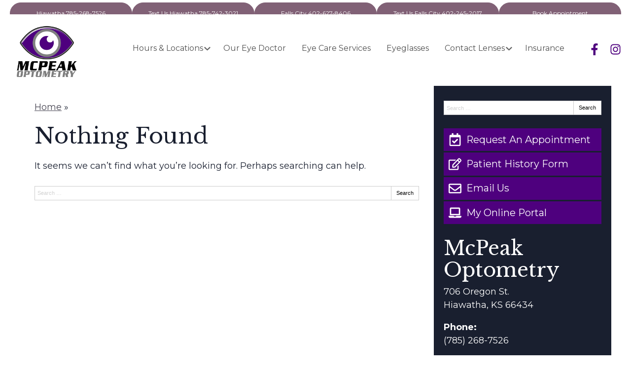

--- FILE ---
content_type: text/css
request_url: https://www.mcpeakoptometry.com/wp-content/uploads/bb-plugin/icons/icon-1734360712/style.css?ver=2.8.6
body_size: 4655
content:
@font-face{font-family:EyeCarePro-Icons;src:url('fonts/EyeCarePro-Icons.eot?r5nu8s');src:url('fonts/EyeCarePro-Icons.eot?r5nu8s#iefix') format('embedded-opentype'),url('fonts/EyeCarePro-Icons.ttf?r5nu8s') format('truetype'),url('fonts/EyeCarePro-Icons.woff?r5nu8s') format('woff'),url('fonts/EyeCarePro-Icons.svg?r5nu8s#EyeCarePro-Icons') format('svg');font-weight:400;font-style:normal;font-display:block}.ecp-customicon{font-family:EyeCarePro-Icons!important;speak:never;font-style:normal;font-weight:400;font-variant:normal;text-transform:none;line-height:1;-webkit-font-smoothing:antialiased;-moz-osx-font-smoothing:grayscale}.ecp-customicon-arrow-up-outline-sharp:before{content:"\ea4a"}.ecp-customicon-artboard-1_1:before{content:"\ea4b"}.ecp-customicon-artboard-1_2:before{content:"\ea4e"}.ecp-customicon-artboard-1_4:before{content:"\ea4f"}.ecp-customicon-artboard-1_5:before{content:"\ea50"}.ecp-customicon-artboard-1_6:before{content:"\ea51"}.ecp-customicon-artboard-1_7:before{content:"\ea52"}.ecp-customicon-artboard-1:before{content:"\ea5f"}.ecp-customicon-boxed-arrow-down_1:before{content:"\ea60"}.ecp-customicon-boxed-arrow-down-sharp:before{content:"\ea61"}.ecp-customicon-boxed-arrow-down:before{content:"\ea62"}.ecp-customicon-boxed-arrow-right-sharp:before{content:"\eaab"}.ecp-customicon-boxed-arrow-rounded-down:before{content:"\eaac"}.ecp-customicon-boxed-arrow-rounded-left:before{content:"\eaaf"}.ecp-customicon-boxed-arrow-rounded-right:before{content:"\eab0"}.ecp-customicon-boxed-arrow-rounded-up:before{content:"\eab1"}.ecp-customicon-boxed-arrow-up:before{content:"\eab2"}.ecp-customicon-boy-outline-dark-stroke:before{content:"\eab3"}.ecp-customicon-boy-outline:before{content:"\eab4"}.ecp-customicon-calendar-dark-stroke-square:before{content:"\eab5"}.ecp-customicon-calendar-dots-dark-strokes:before{content:"\eab6"}.ecp-customicon-calendar-outline:before{content:"\eab7"}.ecp-customicon-calendar-time-clock:before{content:"\eab8"}.ecp-customicon-chat-phone-circle:before{content:"\eab9"}.ecp-customicon-circle-arrow-down:before{content:"\eaba"}.ecp-customicon-circle-arrow-left:before{content:"\eabb"}.ecp-customicon-circle-arrow-right:before{content:"\eabc"}.ecp-customicon-circle-arrow-up:before{content:"\eabd"}.ecp-customicon-circle-chat-curved:before{content:"\eabe"}.ecp-customicon-circle-check-mark:before{content:"\eabf"}.ecp-customicon-circle-cross-mark:before{content:"\eac0"}.ecp-customicon-circle-exclamation:before{content:"\eac1"}.ecp-customicon-circle-frame-eyeglasses:before{content:"\eac2"}.ecp-customicon-clean-shopping-basket:before{content:"\eac3"}.ecp-customicon-clean-shopping-cart-right:before{content:"\eac4"}.ecp-customicon-clean-shopping-cart:before{content:"\eac5"}.ecp-customicon-contact-lenses-outline:before{content:"\eac6"}.ecp-customicon-contact-lenses-white-black:before{content:"\eac7"}.ecp-customicon-contacts-time:before{content:"\eac8"}.ecp-customicon-curved-chat-dark-stroke:before{content:"\eac9"}.ecp-customicon-dark-arrow-square-left:before{content:"\eaca"}.ecp-customicon-dark-arrow-square-right:before{content:"\eacb"}.ecp-customicon-dark-basket-circle-filled:before{content:"\eacc"}.ecp-customicon-dark-basket-circle:before{content:"\eacd"}.ecp-customicon-dark-basket:before{content:"\eace"}.ecp-customicon-dark-check-mark-circle-filed:before{content:"\eacf"}.ecp-customicon-dark-check-mark-circle:before{content:"\ead0"}.ecp-customicon-dark-circle-down:before{content:"\ead1"}.ecp-customicon-dark-circle-shopping-cart:before{content:"\ead2"}.ecp-customicon-dark-contacts-circle-stroke:before{content:"\ead3"}.ecp-customicon-dark-contacts:before{content:"\ead4"}.ecp-customicon-dark-eye-drop:before{content:"\ead5"}.ecp-customicon-dark-filed-map:before{content:"\ead6"}.ecp-customicon-dark-filled-left:before{content:"\ead7"}.ecp-customicon-dark-filled-right:before{content:"\ead8"}.ecp-customicon-dark-message-chat-dots-outline:before{content:"\ead9"}.ecp-customicon-dark-pen-outline:before{content:"\eada"}.ecp-customicon-dark-pen:before{content:"\eadb"}.ecp-customicon-dark-phone-with-chat:before{content:"\eadc"}.ecp-customicon-dark-shopping-cart:before{content:"\eadd"}.ecp-customicon-dark-stroke-basket:before{content:"\eade"}.ecp-customicon-dark-stroke-clean-shopping-cart:before{content:"\eadf"}.ecp-customicon-dark-stroke-eye:before{content:"\eae0"}.ecp-customicon-dark-stroke-focus:before{content:"\eae1"}.ecp-customicon-dark-stroke-shopping-cart:before{content:"\eae2"}.ecp-customicon-designer-frames-dark:before{content:"\eae3"}.ecp-customicon-dollar-money-cash-circle:before{content:"\eae4"}.ecp-customicon-dollar-money-cash:before{content:"\eae5"}.ecp-customicon-double-arrow-right-dark:before{content:"\eae6"}.ecp-customicon-double-arrow-right-light:before{content:"\eae7"}.ecp-customicon-double-arrow-right-rounded:before{content:"\eae8"}.ecp-customicon-double-arrow-right:before{content:"\eae9"}.ecp-customicon-double-contacts:before{content:"\eaea"}.ecp-customicon-down-arrow-outline:before{content:"\eaeb"}.ecp-customicon-exclamation-outline-triangle:before{content:"\eaec"}.ecp-customicon-eye-circle-dark-stroke:before{content:"\eaed"}.ecp-customicon-eye-circle-outline-clean-side:before{content:"\eaee"}.ecp-customicon-eye-circle-outline-clean-zz:before{content:"\eaef"}.ecp-customicon-eye-exam-dark-stroke:before{content:"\eaf0"}.ecp-customicon-eye-exam-light-stroke:before{content:"\eaf1"}.ecp-customicon-eye-half-outline:before{content:"\eaf2"}.ecp-customicon-eye-outline-triangle:before{content:"\eaf3"}.ecp-customicon-eye-star-outline:before{content:"\eaf4"}.ecp-customicon-eye-with-dot:before{content:"\eaf5"}.ecp-customicon-eye-with-line-under:before{content:"\eaf6"}.ecp-customicon-eyeglasses-frame-dark_1:before{content:"\eaf7"}.ecp-customicon-eyeglasses-frame-dark:before{content:"\eaf8"}.ecp-customicon-eyeglasses-frame:before{content:"\eaf9"}.ecp-customicon-eyeglasses-plus-minus:before{content:"\eafa"}.ecp-customicon-eyes-in-circle:before{content:"\eafb"}.ecp-customicon-eyes-with-drop-tear:before{content:"\eafc"}.ecp-customicon-finger-point:before{content:"\eafd"}.ecp-customicon-flying-mail-envelop:before{content:"\eafe"}.ecp-customicon-focus-cicrle:before{content:"\eaff"}.ecp-customicon-glasses-rounded-filled-dark:before{content:"\eb00"}.ecp-customicon-half-eyes-outline:before{content:"\eb01"}.ecp-customicon-house-circle:before{content:"\eb02"}.ecp-customicon-house-office:before{content:"\eb03"}.ecp-customicon-id-proflie:before{content:"\eb04"}.ecp-customicon-instant-message-circle-outline:before{content:"\eb05"}.ecp-customicon-instant-message:before{content:"\eb06"}.ecp-customicon-kids-pediatric-tilted:before{content:"\eb07"}.ecp-customicon-kids-pediatric:before{content:"\eb08"}.ecp-customicon-l-r-contacts:before{content:"\eb09"}.ecp-customicon-lifesaver-dark:before{content:"\eb0a"}.ecp-customicon-light-circle-check-rounded:before{content:"\eb0b"}.ecp-customicon-light-outline-clean-shopping-cart:before{content:"\eb0c"}.ecp-customicon-light-outline-glasses-rounded:before{content:"\eb0d"}.ecp-customicon-light-outline-map:before{content:"\eb0e"}.ecp-customicon-light-outline-pen:before{content:"\eb0f"}.ecp-customicon-map-point:before{content:"\eb10"}.ecp-customicon-message-chat-dots-outline-dark-stroke:before{content:"\eb11"}.ecp-customicon-message-chat-dots-outline:before{content:"\eb12"}.ecp-customicon-message-dark-filled:before{content:"\eb13"}.ecp-customicon-note-message-book:before{content:"\eb14"}.ecp-customicon-note-message-clean:before{content:"\eb15"}.ecp-customicon-note-message-pad-mouse:before{content:"\eb16"}.ecp-customicon-note-pad-dark-light:before{content:"\eb17"}.ecp-customicon-note-pad-dark-stroke:before{content:"\eb18"}.ecp-customicon-ongoing-phone:before{content:"\eb19"}.ecp-customicon-outline-map-circle-rounded:before{content:"\eb1a"}.ecp-customicon-outline-message:before{content:"\eb1b"}.ecp-customicon-outline-pen-note:before{content:"\eb1c"}.ecp-customicon-outline-phone-rounded:before{content:"\eb1d"}.ecp-customicon-outline-phone:before{content:"\eb1e"}.ecp-customicon-pacifier-dark-stroke:before{content:"\eb1f"}.ecp-customicon-pacifier-dark:before{content:"\eb20"}.ecp-customicon-pacifier-light:before{content:"\eb21"}.ecp-customicon-phone-dark-outline:before{content:"\eb22"}.ecp-customicon-phone-outline:before{content:"\eb23"}.ecp-customicon-phone-with-dots-light:before{content:"\eb24"}.ecp-customicon-phone-with-dots:before{content:"\eb25"}.ecp-customicon-reflective-eye_1:before{content:"\eb26"}.ecp-customicon-reflective-eye-side:before{content:"\eb27"}.ecp-customicon-robot-circle:before{content:"\eb28"}.ecp-customicon-sharp-arrow-down:before{content:"\eb29"}.ecp-customicon-sharp-arrow-left-outline:before{content:"\eb2a"}.ecp-customicon-sharp-arrow-left:before{content:"\eb2b"}.ecp-customicon-sharp-arrow-right_1:before{content:"\eb2c"}.ecp-customicon-sharp-arrow-right-outline:before{content:"\eb2d"}.ecp-customicon-sharp-arrow-right:before{content:"\eb2e"}.ecp-customicon-sharp-arrow-up:before{content:"\eb2f"}.ecp-customicon-sprinkle-basket:before{content:"\eb30"}.ecp-customicon-sprinkle-calendar:before{content:"\eb31"}.ecp-customicon-sprinkle-check:before{content:"\eb32"}.ecp-customicon-sprinkle-checkout:before{content:"\eb33"}.ecp-customicon-sprinkle-contacts:before{content:"\eb34"}.ecp-customicon-sprinkle-eye-half:before{content:"\eb35"}.ecp-customicon-sprinkle-eye:before{content:"\eb36"}.ecp-customicon-sprinkle-glasses:before{content:"\eb37"}.ecp-customicon-sprinkle-map:before{content:"\eb38"}.ecp-customicon-sprinkle-pen:before{content:"\eb39"}.ecp-customicon-sprinkle-phone:before{content:"\eb3a"}.ecp-customicon-sprinkle-star:before{content:"\eb3b"}.ecp-customicon-sprinkle-time:before{content:"\eb3c"}.ecp-customicon-sr:before{content:"\eb3d"}.ecp-customicon-target-circle-outline:before{content:"\eb3e"}.ecp-customicon-vision:before{content:"\eb3f"}.ecp-customicon-zoom-light-eye-search:before{content:"\eb40";color:#f2f2f2}.ecp-customicon-one-circle:before{content:"\e9b7"}.ecp-customicon-two-circle:before{content:"\e9bd"}.ecp-customicon-three-circle:before{content:"\e9b3"}.ecp-customicon-four-circle:before{content:"\e9b0"}.ecp-customicon-five-circle:before{content:"\e98b"}.ecp-customicon-six-circle:before{content:"\e9b9"}.ecp-customicon-seven-circle:before{content:"\e9b4"}.ecp-customicon-eight-circle:before{content:"\e9ba"}.ecp-customicon-nine-circle:before{content:"\e9bb"}.ecp-customicon-one-circle-line:before{content:"\e985"}.ecp-customicon-two-circle-line:before{content:"\e98d"}.ecp-customicon-three-circle-line:before{content:"\e98c"}.ecp-customicon-four-circle-line:before{content:"\e978"}.ecp-customicon-five-circle-line:before{content:"\e977"}.ecp-customicon-six-circle-line:before{content:"\e9bc"}.ecp-customicon-seven-circle-line:before{content:"\e9be"}.ecp-customicon-eight-circle-line:before{content:"\e9bf"}.ecp-customicon-nine-circle-line:before{content:"\ea49"}.ecp-customicon-shop-small:before{content:"\e98a"}.ecp-customicon-circle-pencil:before{content:"\e979"}.ecp-customicon-covid-emoji:before{content:"\e97a"}.ecp-customicon-covid-eyewear-line:before{content:"\e97b"}.ecp-customicon-covid-eyewear:before{content:"\e97c"}.ecp-customicon-covid-female:before{content:"\e980"}.ecp-customicon-covid-male:before{content:"\e983"}.ecp-customicon-covid-virus:before{content:"\e984"}.ecp-customicon-gift-card-lite:before{content:"\e9b1"}.ecp-customicon-gift-card:before{content:"\e9b2"}.ecp-customicon-pencil-circle-line:before{content:"\e9b8"}.ecp-customicon-arrow-circle-right-1:before{content:"\e900"}.ecp-customicon-arrow-circle-right-2-light:before{content:"\e901"}.ecp-customicon-arrow-circle-right-2:before{content:"\e902"}.ecp-customicon-arrow-circle-right-3-light:before{content:"\e903"}.ecp-customicon-arrow-circle-right-3:before{content:"\e904"}.ecp-customicon-arrow-circle-right-4-light:before{content:"\e905"}.ecp-customicon-arrow-circle-right-4:before{content:"\e906"}.ecp-customicon-arrow-circle-right-5-light:before{content:"\e907"}.ecp-customicon-arrow-circle-right-5:before{content:"\e908"}.ecp-customicon-arrow-circle-right-6-light:before{content:"\e909"}.ecp-customicon-arrow-circle-right-6:before{content:"\e90a"}.ecp-customicon-arrow-circle-right-7-video-light:before{content:"\e90b"}.ecp-customicon-arrow-circle-right-7-video:before{content:"\e90c"}.ecp-customicon-arrow-down-left-light:before{content:"\e90d"}.ecp-customicon-arrow-down-left:before{content:"\e90e"}.ecp-customicon-arrow-down-right-light:before{content:"\e90f"}.ecp-customicon-arrow-down-right:before{content:"\e910"}.ecp-customicon-arrow-right-1-light:before{content:"\e911"}.ecp-customicon-arrow-right-1:before{content:"\e912"}.ecp-customicon-arrow-right-2-light:before{content:"\e913"}.ecp-customicon-arrow-right-2:before{content:"\e914"}.ecp-customicon-arrow-right-3-light:before{content:"\e915"}.ecp-customicon-arrow-right-3:before{content:"\e916"}.ecp-customicon-arrow-right-4-light:before{content:"\e917"}.ecp-customicon-arrow-right-4:before{content:"\e918"}.ecp-customicon-arrow-right-5-light:before{content:"\e919"}.ecp-customicon-arrow-right-5:before{content:"\e91a"}.ecp-customicon-arrow-right-6-light:before{content:"\e91b"}.ecp-customicon-arrow-right-6:before{content:"\e91c"}.ecp-customicon-arrow-right-7-video-light:before{content:"\e91d"}.ecp-customicon-arrow-right-7-video:before{content:"\e91e"}.ecp-customicon-arrow-traditonal-left-light:before{content:"\e91f"}.ecp-customicon-arrow-traditonal-left:before{content:"\e920"}.ecp-customicon-arrow-traditonal-right-light:before{content:"\e921"}.ecp-customicon-arrow-traditonal-right:before{content:"\e922"}.ecp-customicon-arrow-zig-zag-left-light:before{content:"\e923"}.ecp-customicon-arrow-zig-zag-left:before{content:"\e924"}.ecp-customicon-arrow-zig-zag-right-light:before{content:"\e925"}.ecp-customicon-arrow-zig-zag-right:before{content:"\e926"}.ecp-customicon-award-laurels-light:before{content:"\e927"}.ecp-customicon-award-laurels:before{content:"\e928"}.ecp-customicon-award-q-quality-light:before{content:"\e929"}.ecp-customicon-award-q-quality:before{content:"\e92a"}.ecp-customicon-baby-and-soother-light:before{content:"\e92b"}.ecp-customicon-baby-and-soother:before{content:"\e92c"}.ecp-customicon-binoculars-light:before{content:"\e92d"}.ecp-customicon-binoculars:before{content:"\e92e"}.ecp-customicon-binoculars2-light:before{content:"\e92f"}.ecp-customicon-binoculars2:before{content:"\e930"}.ecp-customicon-blurry-presbyopia:before{content:"\e931"}.ecp-customicon-bull-head-texas-light:before{content:"\e932"}.ecp-customicon-bull-head-texas:before{content:"\e933"}.ecp-customicon-cactus-texas-praries-light:before{content:"\e934"}.ecp-customicon-cactus-texas-praries:before{content:"\e935"}.ecp-customicon-calendar-day-light:before{content:"\e936"}.ecp-customicon-calendar-day:before{content:"\e937"}.ecp-customicon-calendar-light:before{content:"\e938"}.ecp-customicon-calendar:before{content:"\e939"}.ecp-customicon-call-light:before{content:"\e93a"}.ecp-customicon-call:before{content:"\e93b"}.ecp-customicon-cartoon-eyes:before{content:"\e93c"}.ecp-customicon-charity-community-light:before{content:"\e93d"}.ecp-customicon-charity-community:before{content:"\e93e"}.ecp-customicon-charity-eye-heart-light:before{content:"\e93f"}.ecp-customicon-charity-eye-heart:before{content:"\e940"}.ecp-customicon-charity-eye-light:before{content:"\e941"}.ecp-customicon-charity-eye-network-light:before{content:"\e942"}.ecp-customicon-charity-eye-network:before{content:"\e943"}.ecp-customicon-charity-eye:before{content:"\e944"}.ecp-customicon-charity-hand-eye-light:before{content:"\e945"}.ecp-customicon-charity-hand-eye:before{content:"\e946"}.ecp-customicon-charity-light:before{content:"\e947"}.ecp-customicon-charity:before{content:"\e948"}.ecp-customicon-chat-bubble-etc-light:before{content:"\e949"}.ecp-customicon-chat-bubble-etc:before{content:"\e94a"}.ecp-customicon-chat-bubble-network:before{content:"\e94b"}.ecp-customicon-chat-bubble-phone-light:before{content:"\e94c"}.ecp-customicon-chat-bubble-phone:before{content:"\e94d"}.ecp-customicon-chat-bubbles-light:before{content:"\e94e"}.ecp-customicon-chat-bubbles:before{content:"\e94f"}.ecp-customicon-child-and-flower-light:before{content:"\e950"}.ecp-customicon-child-and-flower:before{content:"\e951"}.ecp-customicon-click-2-call-light:before{content:"\e952"}.ecp-customicon-click-2-call:before{content:"\e953"}.ecp-customicon-clock-time-light:before{content:"\e954"}.ecp-customicon-clock-time:before{content:"\e955"}.ecp-customicon-cloudy-eye:before{content:"\e956"}.ecp-customicon-cloudy-eye2-light:before{content:"\e957"}.ecp-customicon-cloudy-eye2:before{content:"\e958"}.ecp-customicon-compus-light:before{content:"\e959"}.ecp-customicon-compus:before{content:"\e95a"}.ecp-customicon-computer-eye-2-light:before{content:"\e95b"}.ecp-customicon-computer-eye-2:before{content:"\e95c"}.ecp-customicon-computer-eye-light:before{content:"\e95d"}.ecp-customicon-computer-eye:before{content:"\e95e"}.ecp-customicon-computer-users-light:before{content:"\e95f"}.ecp-customicon-computer-users:before{content:"\e960"}.ecp-customicon-contact-hard-to-fit-light:before{content:"\e961"}.ecp-customicon-contact-hard-to-fit:before{content:"\e962"}.ecp-customicon-contact-lens-application-light:before{content:"\e963"}.ecp-customicon-contact-lens-application:before{content:"\e964"}.ecp-customicon-contact-light:before{content:"\e965"}.ecp-customicon-contact-on-eye-2-light:before{content:"\e966"}.ecp-customicon-contact-on-eye-2:before{content:"\e967"}.ecp-customicon-contact-on-eye:before{content:"\e968"}.ecp-customicon-contact-on-finger-light:before{content:"\e969"}.ecp-customicon-contact-on-finger:before{content:"\e96a"}.ecp-customicon-contact:before{content:"\e96b"}.ecp-customicon-decoration-1-light:before{content:"\e96c"}.ecp-customicon-decoration-1:before{content:"\e96d"}.ecp-customicon-decoration-3-light:before{content:"\e96e"}.ecp-customicon-decoration-3:before{content:"\e96f"}.ecp-customicon-decoration-circle-20-20-2-light:before{content:"\e970"}.ecp-customicon-decoration-circle-20-20-2:before{content:"\e971"}.ecp-customicon-decoration-circle-20-20-light:before{content:"\e972"}.ecp-customicon-decoration-circle-20-20:before{content:"\e973"}.ecp-customicon-decoration-circle-eye-1-light:before{content:"\e974"}.ecp-customicon-decoration-circle-eye-1:before{content:"\e975"}.ecp-customicon-decoration-circle-quality-1-light:before{content:"\e976"}.ecp-customicon-decoration-diamond-20-20-2-light:before{content:"\e97d"}.ecp-customicon-decoration-diamond-20-20-2:before{content:"\e97e"}.ecp-customicon-decoration-diamond-diamond-light:before{content:"\e97f"}.ecp-customicon-decoration-diamond-eye-1-light:before{content:"\e981"}.ecp-customicon-decoration-diamond-eye-1:before{content:"\e982"}.ecp-customicon-decoration-diamond-eye-2:before{content:"\e986"}.ecp-customicon-decoration-diamond-light:before{content:"\e987"}.ecp-customicon-decoration-diamond-quality-light:before{content:"\e988"}.ecp-customicon-decoration-diamond-quality:before{content:"\e989"}.ecp-customicon-diabetic-retinopothy-2-light:before{content:"\e98e"}.ecp-customicon-diabetic-retinopothy-2:before{content:"\e98f"}.ecp-customicon-diabetic-retinopothy-light:before{content:"\e990"}.ecp-customicon-diabetic-retinopothy:before{content:"\e991"}.ecp-customicon-doctor-1:before{content:"\e992"}.ecp-customicon-doctor-case-light:before{content:"\e993"}.ecp-customicon-doctor-case:before{content:"\e994"}.ecp-customicon-double-quotes-goopy-light:before{content:"\e995"}.ecp-customicon-double-quotes-goopy:before{content:"\e996"}.ecp-customicon-double-quotes-light:before{content:"\e997"}.ecp-customicon-double-quotes-round-light:before{content:"\e998"}.ecp-customicon-double-quotes-round:before{content:"\e999"}.ecp-customicon-double-quotes:before{content:"\e99a"}.ecp-customicon-dry-eye-dropper-light:before{content:"\e99b"}.ecp-customicon-dry-eye-dropper:before{content:"\e99c"}.ecp-customicon-dry-eye-drops-light:before{content:"\e99d"}.ecp-customicon-dry-eye-drops:before{content:"\e99e"}.ecp-customicon-emergency-cross-light:before{content:"\e99f"}.ecp-customicon-emergency-cross:before{content:"\e9a0"}.ecp-customicon-exam-book-light:before{content:"\e9a1"}.ecp-customicon-exam-book:before{content:"\e9a2"}.ecp-customicon-exam-boy-light:before{content:"\e9a3"}.ecp-customicon-exam-boy:before{content:"\e9a4"}.ecp-customicon-exam-checklist-light:before{content:"\e9a5"}.ecp-customicon-exam-checklist:before{content:"\e9a6"}.ecp-customicon-eye-and-eyebrow-light:before{content:"\e9a7"}.ecp-customicon-eye-and-eyebrow:before{content:"\e9a8"}.ecp-customicon-eye-and-moon-light:before{content:"\e9a9"}.ecp-customicon-eye-and-moon:before{content:"\e9aa"}.ecp-customicon-eye-chart-light:before{content:"\e9ab"}.ecp-customicon-eye-chart:before{content:"\e9ac"}.ecp-customicon-eye-chart2-light:before{content:"\e9ad"}.ecp-customicon-eye-chart2:before{content:"\e9ae"}.ecp-customicon-eye-cloudy-orthok-light:before{content:"\e9af"}.ecp-customicon-eye-dialated-light:before{content:"\e9b5"}.ecp-customicon-eye-dialated:before{content:"\e9b6"}.ecp-customicon-eye-doctor-1:before{content:"\e9c0"}.ecp-customicon-eye-doctor-2-light:before{content:"\e9c1"}.ecp-customicon-eye-doctor-2:before{content:"\e9c2"}.ecp-customicon-eye-drop-light:before{content:"\e9c3"}.ecp-customicon-eye-drop:before{content:"\e9c4"}.ecp-customicon-eye-dry-eye:before{content:"\e9c5"}.ecp-customicon-eye-green-light:before{content:"\e9c6"}.ecp-customicon-eye-green:before{content:"\e9c7"}.ecp-customicon-eye-injury-1-light:before{content:"\e9c8"}.ecp-customicon-eye-injury-light:before{content:"\e9c9"}.ecp-customicon-eye-injury:before{content:"\e9ca"}.ecp-customicon-eye-insurance-light:before{content:"\e9cb"}.ecp-customicon-eye-insurance:before{content:"\e9cc"}.ecp-customicon-eye-inverse-light:before{content:"\e9cd"}.ecp-customicon-eye-inverse:before{content:"\e9ce"}.ecp-customicon-eye-lashes-2-light:before{content:"\e9cf"}.ecp-customicon-eye-lashes-2:before{content:"\e9d0"}.ecp-customicon-eye-lashes-light:before{content:"\e9d1"}.ecp-customicon-eye-lashes:before{content:"\e9d2"}.ecp-customicon-eye-lashes2-light:before{content:"\e9d3"}.ecp-customicon-eye-lashes2:before{content:"\e9d4"}.ecp-customicon-eye-lasik:before{content:"\e9d5"}.ecp-customicon-eye-lasik2-light:before{content:"\e9d6"}.ecp-customicon-eye-lasik2:before{content:"\e9d7"}.ecp-customicon-eye-lock:before{content:"\e9d8"}.ecp-customicon-eye-low-vision2-light:before{content:"\e9d9"}.ecp-customicon-eye-low-vision2:before{content:"\e9da"}.ecp-customicon-eye-on-clipboard-light:before{content:"\e9db"}.ecp-customicon-eye-on-clipboard:before{content:"\e9dc"}.ecp-customicon-eye-pink-eye-light:before{content:"\e9dd"}.ecp-customicon-eye-pink-eye:before{content:"\e9de"}.ecp-customicon-eye-pressure-glaucoma-light:before{content:"\e9df"}.ecp-customicon-eye-pressure-glaucoma:before{content:"\e9e0"}.ecp-customicon-eye-retinal-imaging-light:before{content:"\e9e1"}.ecp-customicon-eye-retinal-imaging:before{content:"\e9e2"}.ecp-customicon-eye-sports-light:before{content:"\e9e3"}.ecp-customicon-eye-sports:before{content:"\e9e4"}.ecp-customicon-eye-therapy-tool-light:before{content:"\e9e5"}.ecp-customicon-eye-tool-light:before{content:"\e9e6"}.ecp-customicon-eye-tool:before{content:"\e9e7"}.ecp-customicon-eye2-light:before{content:"\e9e8"}.ecp-customicon-eye2:before{content:"\e9e9"}.ecp-customicon-eye3-light:before{content:"\e9ea"}.ecp-customicon-eye3:before{content:"\e9eb"}.ecp-customicon-eye4-light:before{content:"\e9ec"}.ecp-customicon-eye4:before{content:"\e9ed"}.ecp-customicon-eye5-light:before{content:"\e9ee"}.ecp-customicon-eye5:before{content:"\e9ef"}.ecp-customicon-eye6-light:before{content:"\e9f0"}.ecp-customicon-eye6:before{content:"\e9f1"}.ecp-customicon-eye7-light:before{content:"\e9f2"}.ecp-customicon-eye7:before{content:"\e9f3"}.ecp-customicon-eye8-light:before{content:"\e9f4"}.ecp-customicon-eye8:before{content:"\e9f5"}.ecp-customicon-eye9-light:before{content:"\e9f6"}.ecp-customicon-eye9:before{content:"\e9f7"}.ecp-customicon-fireball-light:before{content:"\e9f8"}.ecp-customicon-fireball:before{content:"\e9f9"}.ecp-customicon-five-star-light:before{content:"\e9fa"}.ecp-customicon-five-star:before{content:"\e9fb"}.ecp-customicon-flower-2-light:before{content:"\e9fc"}.ecp-customicon-flower-light:before{content:"\e9fd"}.ecp-customicon-flower:before{content:"\e9fe"}.ecp-customicon-glasses-binocular-vision-light:before{content:"\e9ff"}.ecp-customicon-glasses-binocular-vision:before{content:"\ea00"}.ecp-customicon-glasses-light:before{content:"\ea01"}.ecp-customicon-glasses-low-vision-light:before{content:"\ea02"}.ecp-customicon-glasses-low-vision:before{content:"\ea03"}.ecp-customicon-glasses-low-vision2-light:before{content:"\ea04"}.ecp-customicon-glasses:before{content:"\ea05"}.ecp-customicon-glasses2-light:before{content:"\ea06"}.ecp-customicon-glasses2:before{content:"\ea07"}.ecp-customicon-glasses3-light:before{content:"\ea08"}.ecp-customicon-glasses3:before{content:"\ea09"}.ecp-customicon-glasses4-light:before{content:"\ea0a"}.ecp-customicon-glasses4:before{content:"\ea0b"}.ecp-customicon-glasses5-light:before{content:"\ea0c"}.ecp-customicon-glasses5:before{content:"\ea0d"}.ecp-customicon-glasses6-light:before{content:"\ea0e"}.ecp-customicon-glasses6:before{content:"\ea0f"}.ecp-customicon-glasses7-light:before{content:"\ea10"}.ecp-customicon-glasses7:before{content:"\ea11"}.ecp-customicon-glasses8-light:before{content:"\ea12"}.ecp-customicon-glasses8:before{content:"\ea13"}.ecp-customicon-glasses9-light:before{content:"\ea14"}.ecp-customicon-glasses9:before{content:"\ea15"}.ecp-customicon-group-Computer-people:before{content:"\ea16"}.ecp-customicon-group-people-light:before{content:"\ea17"}.ecp-customicon-group-people:before{content:"\ea18"}.ecp-customicon-group-people2-light:before{content:"\ea19"}.ecp-customicon-group-people2:before{content:"\ea1a"}.ecp-customicon-home-care-light:before{content:"\ea1b"}.ecp-customicon-home-care:before{content:"\ea1c"}.ecp-customicon-house-light:before{content:"\ea1d"}.ecp-customicon-house:before{content:"\ea1e"}.ecp-customicon-infant-see-circle-light:before{content:"\ea1f"}.ecp-customicon-infant-see-circle:before{content:"\ea20"}.ecp-customicon-infant-see-light:before{content:"\ea21"}.ecp-customicon-infant-see:before{content:"\ea22"}.ecp-customicon-left-right-contact-light:before{content:"\ea23"}.ecp-customicon-left-right-contact:before{content:"\ea24"}.ecp-customicon-light-bulb-light:before{content:"\ea25"}.ecp-customicon-light-bulb:before{content:"\ea26"}.ecp-customicon-line-cursive-light:before{content:"\ea27"}.ecp-customicon-line-cursive:before{content:"\ea28"}.ecp-customicon-location-texas-light:before{content:"\ea29"}.ecp-customicon-location-texas:before{content:"\ea2a"}.ecp-customicon-magnifying-glass-light:before{content:"\ea2b"}.ecp-customicon-magnifying-glass:before{content:"\ea2c"}.ecp-customicon-map-locators-light:before{content:"\ea2d"}.ecp-customicon-map-locators:before{content:"\ea2e"}.ecp-customicon-map-pin-light:before{content:"\ea2f"}.ecp-customicon-map-pin:before{content:"\ea30"}.ecp-customicon-map-pin2-light:before{content:"\ea31"}.ecp-customicon-map-pin2:before{content:"\ea32"}.ecp-customicon-medical-circle-light:before{content:"\ea33"}.ecp-customicon-medical-circle:before{content:"\ea34"}.ecp-customicon-medical-plus-light:before{content:"\ea35"}.ecp-customicon-medical-plus:before{content:"\ea36"}.ecp-customicon-moon-and-stars-light:before{content:"\ea37"}.ecp-customicon-moon-and-stars:before{content:"\ea38"}.ecp-customicon-myopia-control-light:before{content:"\ea39"}.ecp-customicon-myopia-control:before{content:"\ea3a"}.ecp-customicon-myopia-light:before{content:"\ea3b"}.ecp-customicon-myopia:before{content:"\ea3c"}.ecp-customicon-network-light:before{content:"\ea3d"}.ecp-customicon-network:before{content:"\ea3e"}.ecp-customicon-nightcontact-light:before{content:"\ea3f"}.ecp-customicon-nightcontact:before{content:"\ea40"}.ecp-customicon-octagon-circle-light:before{content:"\ea41"}.ecp-customicon-octagon-circle:before{content:"\ea42"}.ecp-customicon-optical-light:before{content:"\ea43"}.ecp-customicon-optical:before{content:"\ea44"}.ecp-customicon-optometrist:before{content:"\ea45"}.ecp-customicon-optometrist2-light:before{content:"\ea46"}.ecp-customicon-optometrist2:before{content:"\ea47"}.ecp-customicon-optometrist3:before{content:"\ea48"}.ecp-customicon-optometrist4:before{content:"\ea4c"}.ecp-customicon-optometrist5-light:before{content:"\ea4d"}.ecp-customicon-paid-light:before{content:"\ea53"}.ecp-customicon-paid:before{content:"\ea54"}.ecp-customicon-pair-of-contacts-2-light:before{content:"\ea55"}.ecp-customicon-pair-of-contacts-light:before{content:"\ea56"}.ecp-customicon-pair-of-contacts:before{content:"\ea57"}.ecp-customicon-people-happy-trio-light:before{content:"\ea58"}.ecp-customicon-people-happy-trio:before{content:"\ea59"}.ecp-customicon-people-light:before{content:"\ea5a"}.ecp-customicon-people:before{content:"\ea5b"}.ecp-customicon-person-2-light:before{content:"\ea5c"}.ecp-customicon-person-2:before{content:"\ea5d"}.ecp-customicon-person-circle-3-light:before{content:"\ea5e"}.ecp-customicon-person-female-light:before{content:"\ea63"}.ecp-customicon-person-female:before{content:"\ea64"}.ecp-customicon-person-light:before{content:"\ea65"}.ecp-customicon-person:before{content:"\ea66"}.ecp-customicon-phone-light:before{content:"\ea67"}.ecp-customicon-phone:before{content:"\ea68"}.ecp-customicon-phoropter-light:before{content:"\ea69"}.ecp-customicon-phoropter-man-circle-light:before{content:"\ea6a"}.ecp-customicon-phoropter-man-circle:before{content:"\ea6b"}.ecp-customicon-phoropter-man-light:before{content:"\ea6c"}.ecp-customicon-phoropter-man:before{content:"\ea6d"}.ecp-customicon-phoropter:before{content:"\ea6e"}.ecp-customicon-pie-chart-light:before{content:"\ea6f"}.ecp-customicon-pie-chart:before{content:"\ea70"}.ecp-customicon-piggy-bank-light:before{content:"\ea71"}.ecp-customicon-piggy-bank:before{content:"\ea72"}.ecp-customicon-pyramid:before{content:"\ea73"}.ecp-customicon-pyramidsvg-light:before{content:"\ea74"}.ecp-customicon-receptionist-light:before{content:"\ea75"}.ecp-customicon-receptionist:before{content:"\ea76"}.ecp-customicon-refractive-co-management-light:before{content:"\ea77"}.ecp-customicon-refractive-co-management:before{content:"\ea78"}.ecp-customicon-ribbon-2-light:before{content:"\ea79"}.ecp-customicon-ribbon-2:before{content:"\ea7a"}.ecp-customicon-ribbon-light:before{content:"\ea7b"}.ecp-customicon-ribbon:before{content:"\ea7c"}.ecp-customicon-right-contact-light:before{content:"\ea7d"}.ecp-customicon-right-contact:before{content:"\ea7e"}.ecp-customicon-shield-light:before{content:"\ea7f"}.ecp-customicon-shield:before{content:"\ea80"}.ecp-customicon-sparkle-light:before{content:"\ea81"}.ecp-customicon-sparkle:before{content:"\ea82"}.ecp-customicon-square-quotes-left-light:before{content:"\ea83"}.ecp-customicon-square-quotes-left:before{content:"\ea84"}.ecp-customicon-square-quotes-right-light:before{content:"\ea85"}.ecp-customicon-square-quotes-right:before{content:"\ea86"}.ecp-customicon-star-award-light:before{content:"\ea87"}.ecp-customicon-star-award:before{content:"\ea88"}.ecp-customicon-star-pointy:before{content:"\ea89"}.ecp-customicon-star-pyramid-light:before{content:"\ea8a"}.ecp-customicon-star-pyramid:before{content:"\ea8b"}.ecp-customicon-star:before{content:"\ea8c"}.ecp-customicon-starsvg-light:before{content:"\ea8d"}.ecp-customicon-sunglasses-light:before{content:"\ea8e"}.ecp-customicon-sunglasses:before{content:"\ea8f"}.ecp-customicon-sunglasses1-light:before{content:"\ea90"}.ecp-customicon-sunglasses1:before{content:"\ea91"}.ecp-customicon-sunglasses2:before{content:"\ea92"}.ecp-customicon-sunglasses3-light:before{content:"\ea93"}.ecp-customicon-sunglasses3:before{content:"\ea94"}.ecp-customicon-sunglasses4-light:before{content:"\ea95"}.ecp-customicon-sunglasses4:before{content:"\ea96"}.ecp-customicon-sunglasses5-light:before{content:"\ea97"}.ecp-customicon-sunglasses5:before{content:"\ea98"}.ecp-customicon-t-shirt-star-light:before{content:"\ea99"}.ecp-customicon-t-shirt-star:before{content:"\ea9a"}.ecp-customicon-target-and-arrow:before{content:"\ea9b"}.ecp-customicon-target-light:before{content:"\ea9c"}.ecp-customicon-target:before{content:"\ea9d"}.ecp-customicon-thumb-stars-black-light:before{content:"\ea9e"}.ecp-customicon-thumb-stars-black:before{content:"\ea9f"}.ecp-customicon-thumb-stars-outline:before{content:"\eaa0"}.ecp-customicon-top-of-pyramid-2-light:before{content:"\eaa1"}.ecp-customicon-top-of-pyramid-2:before{content:"\eaa2"}.ecp-customicon-top-of-pyramid-light:before{content:"\eaa3"}.ecp-customicon-top-of-pyramid:before{content:"\eaa4"}.ecp-customicon-triangle-tents-double:before{content:"\eaa5"}.ecp-customicon-triangle-tents-doublesvg-light:before{content:"\eaa6"}.ecp-customicon-vision-therapy-light:before{content:"\eaa7"}.ecp-customicon-vision-therapy-tool-2-light:before{content:"\eaa8"}.ecp-customicon-vision-therapy-tool-light:before{content:"\eaa9"}.ecp-customicon-vision-therapy-tool:before{content:"\eaaa"}.ecp-customicon-vitamins-light:before{content:"\eaad"}.ecp-customicon-vitamins:before{content:"\eaae"}

--- FILE ---
content_type: text/css
request_url: https://www.mcpeakoptometry.com/wp-content/uploads/sites/5072/bb-plugin/cache/2458-layout-partial.css?ver=0e3988cfa76b3f11258e53e0ea5ded59
body_size: 329
content:
.fl-node-65ccc0681335f > .fl-row-content-wrap {background-color: #191f2f;border-style: solid;border-width: 0;background-clip: border-box;border-color: #ffffff;border-top-width: 1px;border-right-width: 0px;border-bottom-width: 0px;border-left-width: 0px;} .fl-node-65ccc0681335f > .fl-row-content-wrap {padding-top:20px;padding-bottom:40px;}@media ( max-width: 992px ) { .fl-node-65ccc0681335f.fl-row > .fl-row-content-wrap {padding-bottom:20px;}}@media ( max-width: 768px ) { .fl-node-65ccc0681335f.fl-row > .fl-row-content-wrap {padding-top:20px;padding-bottom:15px;}}.fl-node-65ccc0681335c {width: 100%;}.fl-node-65ccc0681336a {width: 100%;}.fl-node-663919605604e {width: 33.33%;}.fl-node-663b79b8e6678 {width: 55%;}@media(max-width: 992px) {.fl-builder-content .fl-node-663b79b8e6678 {width: 100% !important;max-width: none;-webkit-box-flex: 0 1 auto;-moz-box-flex: 0 1 auto;-webkit-flex: 0 1 auto;-ms-flex: 0 1 auto;flex: 0 1 auto;}}.fl-node-6639196056053 {width: 33.33%;}.fl-node-663b79b8e667a {width: 45%;}@media(max-width: 992px) {.fl-builder-content .fl-node-663b79b8e667a {width: 100% !important;max-width: none;-webkit-box-flex: 0 1 auto;-moz-box-flex: 0 1 auto;-webkit-flex: 0 1 auto;-ms-flex: 0 1 auto;flex: 0 1 auto;}}.fl-node-6639196056056 {width: 33.33%;}@media ( max-width: 768px ) { .fl-node-6639181479af5.fl-module > .fl-module-content {margin-top:0px;}}@media ( max-width: 768px ) { .fl-node-6639187f9a2fa.fl-module > .fl-module-content {margin-top:0px;}}@media ( max-width: 768px ) { .fl-node-6639188045e03.fl-module > .fl-module-content {margin-top:0px;}} .fl-node-66391f9892fdb > .fl-module-content {margin-right:20px;margin-bottom:0px;margin-left:20px;}@media ( max-width: 768px ) { .fl-node-66391f9892fdb.fl-module > .fl-module-content {margin-top:5px;margin-bottom:10px;}} .fl-node-66392156a3676 > .fl-module-content {margin-right:20px;}@media ( max-width: 768px ) { .fl-node-66392156a3676.fl-module > .fl-module-content {margin-right:0px;}} .fl-node-66391fa05c6aa > .fl-module-content {margin-right:20px;margin-bottom:-10px;margin-left:20px;}@media ( max-width: 768px ) { .fl-node-66391fa05c6aa.fl-module > .fl-module-content {margin-top:12px;margin-bottom:0px;}}